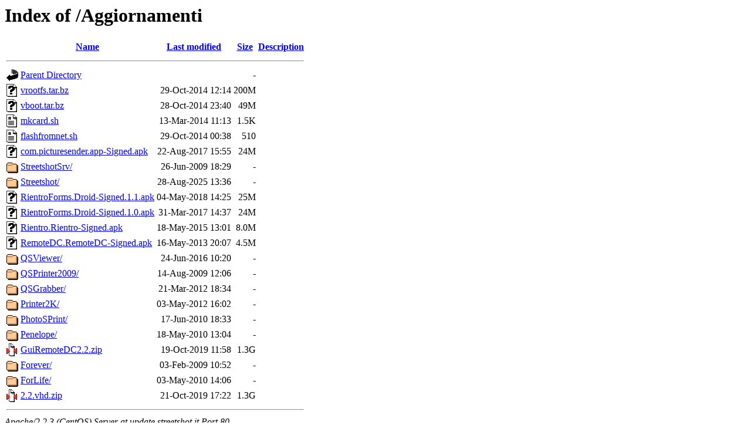

--- FILE ---
content_type: text/html;charset=ISO-8859-1
request_url: http://update.streetshot.it/Aggiornamenti/?C=N;O=D
body_size: 4888
content:
<!DOCTYPE HTML PUBLIC "-//W3C//DTD HTML 3.2 Final//EN">
<html>
 <head>
  <title>Index of /Aggiornamenti</title>
 </head>
 <body>
<h1>Index of /Aggiornamenti</h1>
<table><tr><th><img src="/icons/blank.gif" alt="[ICO]"></th><th><a href="?C=N;O=A">Name</a></th><th><a href="?C=M;O=A">Last modified</a></th><th><a href="?C=S;O=A">Size</a></th><th><a href="?C=D;O=A">Description</a></th></tr><tr><th colspan="5"><hr></th></tr>
<tr><td valign="top"><img src="/icons/back.gif" alt="[DIR]"></td><td><a href="/">Parent Directory</a></td><td>&nbsp;</td><td align="right">  - </td></tr>
<tr><td valign="top"><img src="/icons/unknown.gif" alt="[   ]"></td><td><a href="vrootfs.tar.bz">vrootfs.tar.bz</a></td><td align="right">29-Oct-2014 12:14  </td><td align="right">200M</td></tr>
<tr><td valign="top"><img src="/icons/unknown.gif" alt="[   ]"></td><td><a href="vboot.tar.bz">vboot.tar.bz</a></td><td align="right">28-Oct-2014 23:40  </td><td align="right"> 49M</td></tr>
<tr><td valign="top"><img src="/icons/script.gif" alt="[   ]"></td><td><a href="mkcard.sh">mkcard.sh</a></td><td align="right">13-Mar-2014 11:13  </td><td align="right">1.5K</td></tr>
<tr><td valign="top"><img src="/icons/script.gif" alt="[   ]"></td><td><a href="flashfromnet.sh">flashfromnet.sh</a></td><td align="right">29-Oct-2014 00:38  </td><td align="right">510 </td></tr>
<tr><td valign="top"><img src="/icons/unknown.gif" alt="[   ]"></td><td><a href="com.picturesender.app-Signed.apk">com.picturesender.app-Signed.apk</a></td><td align="right">22-Aug-2017 15:55  </td><td align="right"> 24M</td></tr>
<tr><td valign="top"><img src="/icons/folder.gif" alt="[DIR]"></td><td><a href="StreetshotSrv/">StreetshotSrv/</a></td><td align="right">26-Jun-2009 18:29  </td><td align="right">  - </td></tr>
<tr><td valign="top"><img src="/icons/folder.gif" alt="[DIR]"></td><td><a href="Streetshot/">Streetshot/</a></td><td align="right">28-Aug-2025 13:36  </td><td align="right">  - </td></tr>
<tr><td valign="top"><img src="/icons/unknown.gif" alt="[   ]"></td><td><a href="RientroForms.Droid-Signed.1.1.apk">RientroForms.Droid-Signed.1.1.apk</a></td><td align="right">04-May-2018 14:25  </td><td align="right"> 25M</td></tr>
<tr><td valign="top"><img src="/icons/unknown.gif" alt="[   ]"></td><td><a href="RientroForms.Droid-Signed.1.0.apk">RientroForms.Droid-Signed.1.0.apk</a></td><td align="right">31-Mar-2017 14:37  </td><td align="right"> 24M</td></tr>
<tr><td valign="top"><img src="/icons/unknown.gif" alt="[   ]"></td><td><a href="Rientro.Rientro-Signed.apk">Rientro.Rientro-Signed.apk</a></td><td align="right">18-May-2015 13:01  </td><td align="right">8.0M</td></tr>
<tr><td valign="top"><img src="/icons/unknown.gif" alt="[   ]"></td><td><a href="RemoteDC.RemoteDC-Signed.apk">RemoteDC.RemoteDC-Signed.apk</a></td><td align="right">16-May-2013 20:07  </td><td align="right">4.5M</td></tr>
<tr><td valign="top"><img src="/icons/folder.gif" alt="[DIR]"></td><td><a href="QSViewer/">QSViewer/</a></td><td align="right">24-Jun-2016 10:20  </td><td align="right">  - </td></tr>
<tr><td valign="top"><img src="/icons/folder.gif" alt="[DIR]"></td><td><a href="QSPrinter2009/">QSPrinter2009/</a></td><td align="right">14-Aug-2009 12:06  </td><td align="right">  - </td></tr>
<tr><td valign="top"><img src="/icons/folder.gif" alt="[DIR]"></td><td><a href="QSGrabber/">QSGrabber/</a></td><td align="right">21-Mar-2012 18:34  </td><td align="right">  - </td></tr>
<tr><td valign="top"><img src="/icons/folder.gif" alt="[DIR]"></td><td><a href="Printer2K/">Printer2K/</a></td><td align="right">03-May-2012 16:02  </td><td align="right">  - </td></tr>
<tr><td valign="top"><img src="/icons/folder.gif" alt="[DIR]"></td><td><a href="PhotoSPrint/">PhotoSPrint/</a></td><td align="right">17-Jun-2010 18:33  </td><td align="right">  - </td></tr>
<tr><td valign="top"><img src="/icons/folder.gif" alt="[DIR]"></td><td><a href="Penelope/">Penelope/</a></td><td align="right">18-May-2010 13:04  </td><td align="right">  - </td></tr>
<tr><td valign="top"><img src="/icons/compressed.gif" alt="[   ]"></td><td><a href="GuiRemoteDC2.2.zip">GuiRemoteDC2.2.zip</a></td><td align="right">19-Oct-2019 11:58  </td><td align="right">1.3G</td></tr>
<tr><td valign="top"><img src="/icons/folder.gif" alt="[DIR]"></td><td><a href="Forever/">Forever/</a></td><td align="right">03-Feb-2009 10:52  </td><td align="right">  - </td></tr>
<tr><td valign="top"><img src="/icons/folder.gif" alt="[DIR]"></td><td><a href="ForLife/">ForLife/</a></td><td align="right">03-May-2010 14:06  </td><td align="right">  - </td></tr>
<tr><td valign="top"><img src="/icons/compressed.gif" alt="[   ]"></td><td><a href="2.2.vhd.zip">2.2.vhd.zip</a></td><td align="right">21-Oct-2019 17:22  </td><td align="right">1.3G</td></tr>
<tr><th colspan="5"><hr></th></tr>
</table>
<address>Apache/2.2.3 (CentOS) Server at update.streetshot.it Port 80</address>
</body></html>
